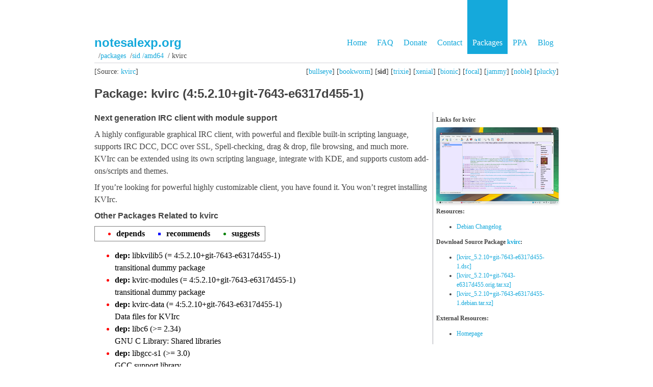

--- FILE ---
content_type: text/html
request_url: https://notesalexp.org/packages/en/debian/sid/amd64/kvirc/
body_size: 10633
content:
<!DOCTYPE html>
    <html lang="ru">
    <head>
        <meta charset="utf-8" />
        <meta name="viewport" content="width=device-width,initial-scale=1">
        <title>notesalexp.org | Details of package kvirc in Debian Sid</title>
    <link rel="shortcut icon" type="image/png" href="https://notesalexp.org/html/favicon.png">
    <link rel="shortcut icon" type="image/x-icon" href="https://notesalexp.org/html/favicon.ico">
    <link href="https://notesalexp.org/html/feeds/all.atom.xml" type="application/atom+xml" rel="alternate" title="notesalexp.org Full Atom Feed" />
    <link rel="stylesheet" href="https://notesalexp.org/html/theme/css/screen.css" type="text/css" />
    <link rel="stylesheet" href="https://notesalexp.org/html/theme/css/pygments.css" type="text/css" />
    <link rel="stylesheet" href="https://notesalexp.org/html/theme/css/print.css" type="text/css" media="print" />
    <link rel="stylesheet" href="https://notesalexp.org/packages/css/package.css" type="text/css" /> 
    <link rel="stylesheet" href="https://notesalexp.org/packages/css/package.css" type="text/css" />
    <link rel="stylesheet" href="https://notesalexp.org/packages/css/lightbox.css" type="text/css" />
    <script src="https://notesalexp.org/packages/js/lightbox-plus-jquery.js"></script>
<meta name="generator"/>
</head>
<body>
    <header>
        <nav>
            <ul>
                <li><a href="https://notesalexp.org/html/">Home</a></li>
                <li><a href="https://notesalexp.org/html/faq.html">FAQ</a></li>
                <li><a href="https://notesalexp.org/html/donate.html">Donate</a></li>
                <li><a href="https://notesalexp.org/packages/en/contact.html">Contact</a></li>
                <li class="selected" ><a href="https://notesalexp.org/packages">Packages</a></li>
                <li><a href="https://launchpad.net/~alex-p">PPA</a></li>
                <li><a href="https://notesalexp.org/html/blog/">Blog</a></li>
            </ul>
        </nav>
        <div class="header_box">
            <h1><a href="https://notesalexp.org/html">notesalexp.org</a></h1>
        </div>
        <div id="pnavbar">
                &nbsp;&#x2F;<a href="https://notesalexp.org/packages">Packages</a>
                &nbsp;&#x2F;<a href="https://notesalexp.org/packages/en/debian/sid/amd64">sid&nbsp;&#x2F;amd64</a>
                &nbsp;&#x2F; kvirc
            </div> <!-- end navbar -->
<div id="pothersdist">
[<a href="https://notesalexp.org/packages/en/debian/bullseye/amd64/kvirc">bullseye</a>]
[<a href="https://notesalexp.org/packages/en/debian/bookworm/amd64/kvirc">bookworm</a>]
[<strong>sid</strong>]
[<a href="https://notesalexp.org/packages/en/debian/trixie/amd64/kvirc">trixie</a>]
[<a href="https://notesalexp.org/packages/en/ubuntu/xenial/amd64/kvirc">xenial</a>]
[<a href="https://notesalexp.org/packages/en/ubuntu/bionic/amd64/kvirc">bionic</a>]
[<a href="https://notesalexp.org/packages/en/ubuntu/focal/amd64/kvirc">focal</a>]
[<a href="https://notesalexp.org/packages/en/ubuntu/jammy/amd64/kvirc">jammy</a>]
[<a href="https://notesalexp.org/packages/en/ubuntu/noble/amd64/kvirc">noble</a>]
[<a href="https://notesalexp.org/packages/en/ubuntu/plucky/amd64/kvirc">plucky</a>]
</div>
<div id="potherssource">
        [Source: <a href="https://notesalexp.org/packages/en/source/kvirc">kvirc</a>]
    </div>
    </header>
        <div id="wrapper">
            <div id="content">
    <h1>Package: kvirc (4:5.2.10+git-7643-e6317d455-1) </h1>
    <div id="pmoreinfo">
    <p><strong>Links for kvirc</strong></p>
<a href="https://notesalexp.org/packages/images/kvirc.png" data-lightbox="kvirc" data-title="kvirc - Next generation IRC client with module support"><img class="example-image" src="https://notesalexp.org/packages/images/thumb/kvirc.png" alt="kvirc" /></a>
<p><strong>Resources:</strong></p>
    <ul>
    <li><a href="https://notesalexp.org/packages/en/debian/sid/amd64/kvirc/changelog.html">Debian Changelog</a></li>
    </ul>
<p><strong>Download Source Package <a href="https://notesalexp.org/packages/en/source/kvirc">kvirc</a>:</strong></p><ul>
<li><a href="https://notesalexp.org/debian/source/pool/main/k/kvirc/kvirc_5.2.10+git-7643-e6317d455-1.dsc">[kvirc_5.2.10+git-7643-e6317d455-1.dsc]</a></li>
<li><a href="https://notesalexp.org/debian/source/pool/main/k/kvirc/kvirc_5.2.10+git-7643-e6317d455.orig.tar.xz">[kvirc_5.2.10+git-7643-e6317d455.orig.tar.xz]</a></li>
<li><a href="https://notesalexp.org/debian/source/pool/main/k/kvirc/kvirc_5.2.10+git-7643-e6317d455-1.debian.tar.xz">[kvirc_5.2.10+git-7643-e6317d455-1.debian.tar.xz]</a></li>
</ul>
<p><strong>External Resources:</strong></p>
    <ul>
    <li><a href="http://www.kvirc.de/">Homepage</a></li>
    </ul>
</div>
    <h4>Next generation IRC client with module support</h4>
<p>A highly configurable graphical IRC client, with powerful and
flexible built-in scripting language, supports IRC DCC, DCC over SSL,
Spell-checking, drag &amp; drop, file browsing, and much more. KVIrc can
be extended using its own scripting language, integrate with KDE, and
supports custom add-ons/scripts and themes.</p>
<p>If you’re looking for powerful highly customizable client, you have
found it. You won’t regret installing KVIrc.</p>

<div id="pdeps">
            <h4>Other Packages Related to kvirc</h4>
            <table id="pdeplegend" class="visual" summary="legend">
                <tbody><tr>
                    <td><ul class="uldep"><li><span>depends</span></li></ul></td>
                    <td><ul class="ulrec"><li><span>recommends</span></li></ul></td>
                    <td><ul class="ulsug"><li><span>suggests</span></li></ul></td>
                </tr>
            </tbody></table>
<ul class="uldep">
<li><dl>
    <dt><span><strong>dep:</strong> libkvilib5 (= 4:5.2.10+git-7643-e6317d455-1) </span></dt>
    <dt><span> transitional dummy package </span></dt>
    </dl></li>
<li><dl>
    <dt><span><strong>dep:</strong> kvirc-modules (= 4:5.2.10+git-7643-e6317d455-1) </span></dt>
    <dt><span> transitional dummy package </span></dt>
    </dl></li>
<li><dl>
    <dt><span><strong>dep:</strong> kvirc-data (= 4:5.2.10+git-7643-e6317d455-1) </span></dt>
    <dt><span> Data files for KVIrc </span></dt>
    </dl></li>
<li><dl>
    <dt><span><strong>dep:</strong> libc6 (&gt;= 2.34) </span></dt>
    <dt><span> GNU C Library: Shared libraries </span></dt>
    </dl></li>
<li><dl>
    <dt><span><strong>dep:</strong> libgcc-s1 (&gt;= 3.0) </span></dt>
    <dt><span> GCC support library </span></dt>
    </dl></li>
<li><dl>
    <dt><span><strong>dep:</strong> libqt5core5t64 (&gt;= 5.15.1) </span></dt>
    <dt><span> Qt 5 core module </span></dt>
    </dl></li>
<li><dl>
    <dt><span><strong>dep:</strong> libqt5dbus5t64 (&gt;= 5.6.0~beta) </span></dt>
    <dt><span> Qt 5 D-Bus module </span></dt>
    </dl></li>
<li><dl><dt><span><strong>dep:</strong></span>
<span>libqt5gui5t64 (&gt;= 5.14.1) </span> 
    </dt><dt><span>Qt 5 GUI module</span></dt>
<dt><span><strong>or </strong></span>
<span> libqt5gui5-gles (&gt;= 5.14.1)</span> 
    </dt><dt><span>Qt 5 GUI module — OpenGL ES variant</span></dt>
</dl></li>
<li><dl>
    <dt><span><strong>dep:</strong> libqt5network5t64 (&gt;= 5.0.2) </span></dt>
    <dt><span> Qt 5 network module </span></dt>
    </dl></li>
<li><dl>
    <dt><span><strong>dep:</strong> libqt5widgets5t64 (&gt;= 5.15.1) </span></dt>
    <dt><span> Qt 5 widgets module </span></dt>
    </dl></li>
<li><dl>
    <dt><span><strong>dep:</strong> libqt5x11extras5 (&gt;= 5.6.0) </span></dt>
    <dt><span> Qt 5 X11 extras </span></dt>
    </dl></li>
<li><dl>
    <dt><span><strong>dep:</strong> libssl3t64 (&gt;= 3.0.0) </span></dt>
    <dt><span> Secure Sockets Layer toolkit - shared libraries </span></dt>
    </dl></li>
<li><dl>
    <dt><span><strong>dep:</strong> libstdc++6 (&gt;= 11) </span></dt>
    <dt><span> GNU Standard C++ Library v3 </span></dt>
    </dl></li>
<li><dl>
    <dt><span><strong>dep:</strong> libx11-6 </span></dt>
    <dt><span> X11 client-side library </span></dt>
    </dl></li>
<li><dl>
    <dt><span><strong>dep:</strong> zlib1g (&gt;= 1:1.1.4) </span></dt>
    <dt><span> compression library - runtime </span></dt>
    </dl></li>
</ul>
</div>
<div id="pdownload">
    <h4>Download kvirc</h4>
        <table summary="The download table links to the download of the package and a file overview. 
        In addition it gives information about the package size and the installed size.">
            <caption class="hidecss">Download for all available architectures</caption>
            <tbody>
        <tr><th>Architecture</th>
            <th>Version</th>
            <th>Package Size</th>
            <th>Installed Size</th>
            <th>Files</th>
        </tr>
<tr>
        <th><a href="https://notesalexp.org/packages/en/debian/sid/amd64/kvirc/download.html">amd64</a></th>
        <td class="size">4:5.2.10+git-7643-e6317d455-1</td>
        <td class="size">1.18 MiB</td>
        <td class="size">4.29 MiB</td>
        <td>[<a href="https://notesalexp.org/packages/en/debian/sid/amd64/kvirc/filelist.html">list of files</a>]</td>
                                        </tr>
<tr>
        <th><a href="https://notesalexp.org/packages/en/debian/sid/i386/kvirc/download.html">i386</a></th>
        <td class="size">4:5.2.10+git-7643-e6317d455-1</td>
        <td class="size">1.23 MiB</td>
        <td class="size">4.13 MiB</td>
        <td>[<a href="https://notesalexp.org/packages/en/debian/sid/i386/kvirc/filelist.html">list of files</a>]</td>
                                        </tr>
        </tbody></table>
        </div>
</div>
                <div class="clear"></div>
                <footer>
                    <p>
                    <a href="https://github.com/jody-frankowski/blue-penguin">Blue Penguin</a> Theme
                    &middot;
                    <a href=https://notesalexp.org/html/feeds/all.atom.xml" rel="alternate">Atom Feed</a>
                    &middot;
                    <a href="https://t.me/notesalexp_org" rel="alternate">Telegram channel</a>
                    <p> © Alexander Pozdnyakov, 2010–2022
                </footer>
            </div>
            <div class="clear"></div>
        </div>
<script type="text/javascript">
      (function(i,s,o,g,r,a,m){i['GoogleAnalyticsObject']=r;i[r]=i[r]||function(){
      (i[r].q=i[r].q||[]).push(arguments)},i[r].l=1*new Date();a=s.createElement(o),
      m=s.getElementsByTagName(o)[0];a.async=1;a.src=g;m.parentNode.insertBefore(a,m)
      })(window,document,'script','https://www.google-analytics.com/analytics.js','ga');
      ga('create', 'UA-101010045-1', 'auto');
      ga('send', 'pageview');
    </script>
    </body>
    </html>